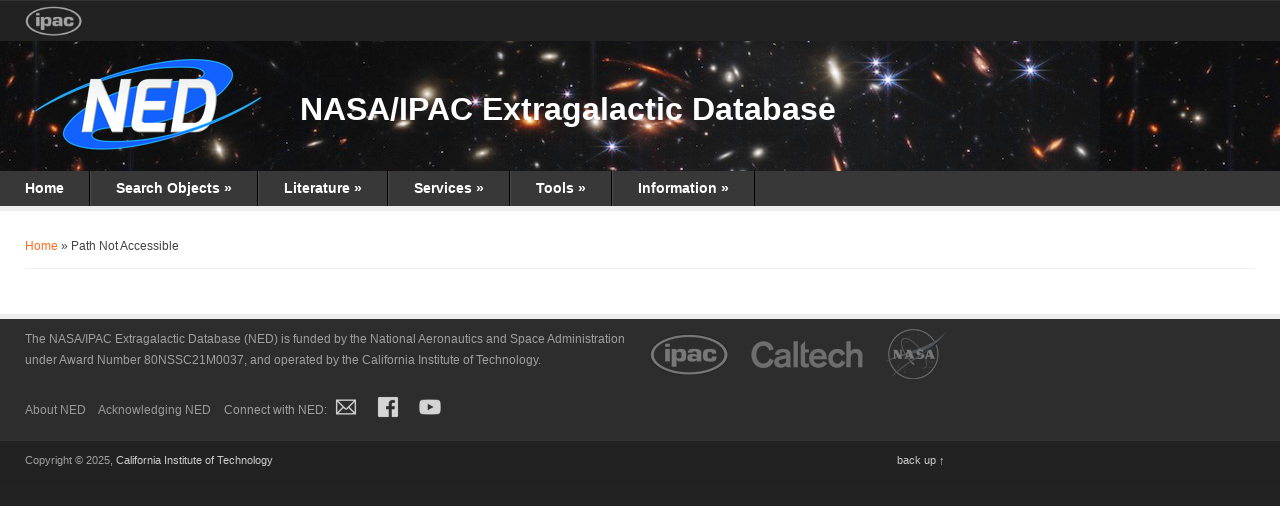

--- FILE ---
content_type: text/css
request_url: https://ned.ipac.caltech.edu/sites/default/files/css/css_WRTnpQmSUXA1nLUOQtYzzBErUpetRkr_TeSb-UlzbKU.css
body_size: 56151
content:
@font-face{font-family:"FontAwesome";src:url(/sites/all/themes/NED/fonts/fontawesome-webfont.eot);src:url(/sites/all/themes/NED/fonts/fontawesome-webfont.eot?#iefix) format('eot'),url(/sites/all/themes/NED/fonts/fontawesome-webfont.woff) format('woff'),url(/sites/all/themes/NED/fonts/fontawesome-webfont.ttf) format('truetype'),url(/sites/all/themes/NED/fonts/fontawesome-webfont.otf) format('opentype'),url(/sites/all/themes/NED/fonts/fontawesome-webfont.svg#FontAwesome) format('svg');font-weight:normal;font-style:normal;}[class^="devs-icon-"]:before,[class*=" devs-icon-"]:before{font-family:FontAwesome;font-weight:normal;font-style:normal;display:inline-block;text-decoration:inherit;}a [class^="devs-icon-"],a [class*=" devs-icon-"]{display:inline-block;text-decoration:inherit;}.devs-icon-large:before{vertical-align:middle;font-size:4/3em;}.btn [class^="devs-icon-"],.btn [class*=" devs-icon-"],.nav-tabs [class^="devs-icon-"],.nav-tabs [class*=" devs-icon-"]{line-height:.9em;}li [class^="devs-icon-"],li [class*=" devs-icon-"]{display:inline-block;width:1.25em;text-align:center;}li .devs-icon-large:before,li .devs-icon-large:before{width:1.875em;}ul.icons{list-style-type:none;margin-left:2em;text-indent:-0.8em;}ul.icons li [class^="devs-icon-"],ul.icons li [class*=" devs-icon-"]{width:.8em;}ul.icons li .devs-icon-large:before,ul.icons li .devs-icon-large:before{vertical-align:initial;}.devs-icon-glass:before{content:"\f000";}.devs-icon-music:before{content:"\f001";}.devs-icon-search:before{content:"\f002";}.devs-icon-envelope:before{content:"\f003";}.devs-icon-heart:before{content:"\f004";}.devs-icon-star:before{content:"\f005";}.devs-icon-star-empty:before{content:"\f006";}.devs-icon-user:before{content:"\f007";}.devs-icon-film:before{content:"\f008";}.devs-icon-th-large:before{content:"\f009";}.devs-icon-th:before{content:"\f00a";}.devs-icon-th-list:before{content:"\f00b";}.devs-icon-ok:before{content:"\f00c";}.devs-icon-remove:before{content:"\f00d";}.devs-icon-zoom-in:before{content:"\f00e";}.devs-icon-zoom-out:before{content:"\f010";}.devs-icon-off:before{content:"\f011";}.devs-icon-signal:before{content:"\f012";}.devs-icon-cog:before{content:"\f013";}.devs-icon-trash:before{content:"\f014";}.devs-icon-home:before{content:"\f015";}.devs-icon-file:before{content:"\f016";}.devs-icon-time:before{content:"\f017";}.devs-icon-road:before{content:"\f018";}.devs-icon-download-alt:before{content:"\f019";}.devs-icon-download:before{content:"\f01a";}.devs-icon-upload:before{content:"\f01b";}.devs-icon-inbox:before{content:"\f01c";}.devs-icon-play-circle:before{content:"\f01d";}.devs-icon-repeat:before{content:"\f01e";}.devs-icon-refresh:before{content:"\f021";}.devs-icon-list-alt:before{content:"\f022";}.devs-icon-lock:before{content:"\f023";}.devs-icon-flag:before{content:"\f024";}.devs-icon-headphones:before{content:"\f025";}.devs-icon-volume-off:before{content:"\f026";}.devs-icon-volume-down:before{content:"\f027";}.devs-icon-volume-up:before{content:"\f028";}.devs-icon-qrcode:before{content:"\f029";}.devs-icon-barcode:before{content:"\f02a";}.devs-icon-tag:before{content:"\f02b";}.devs-icon-tags:before{content:"\f02c";}.devs-icon-book:before{content:"\f02d";}.devs-icon-bookmark:before{content:"\f02e";}.devs-icon-print:before{content:"\f02f";}.devs-icon-camera:before{content:"\f030";}.devs-icon-font:before{content:"\f031";}.devs-icon-bold:before{content:"\f032";}.devs-icon-italic:before{content:"\f033";}.devs-icon-text-height:before{content:"\f034";}.devs-icon-text-width:before{content:"\f035";}.devs-icon-align-left:before{content:"\f036";}.devs-icon-align-center:before{content:"\f037";}.devs-icon-align-right:before{content:"\f038";}.devs-icon-align-justify:before{content:"\f039";}.devs-icon-list:before{content:"\f03a";}.devs-icon-indent-left:before{content:"\f03b";}.devs-icon-indent-right:before{content:"\f03c";}.devs-icon-facetime-video:before{content:"\f03d";}.devs-icon-picture:before{content:"\f03e";}.devs-icon-pencil:before{content:"\f040";}.devs-icon-map-marker:before{content:"\f041";}.devs-icon-adjust:before{content:"\f042";}.devs-icon-tint:before{content:"\f043";}.devs-icon-edit:before{content:"\f044";}.devs-icon-share:before{content:"\f045";}.devs-icon-check:before{content:"\f046";}.devs-icon-move:before{content:"\f047";}.devs-icon-step-backward:before{content:"\f048";}.devs-icon-fast-backward:before{content:"\f049";}.devs-icon-backward:before{content:"\f04a";}.devs-icon-play:before{content:"\f04b";}.devs-icon-pause:before{content:"\f04c";}.devs-icon-stop:before{content:"\f04d";}.devs-icon-forward:before{content:"\f04e";}.devs-icon-fast-forward:before{content:"\f050";}.devs-icon-step-forward:before{content:"\f051";}.devs-icon-eject:before{content:"\f052";}.devs-icon-chevron-left:before{content:"\f053";}.devs-icon-chevron-right:before{content:"\f054";}.devs-icon-plus-sign:before{content:"\f055";}.devs-icon-minus-sign:before{content:"\f056";}.devs-icon-remove-sign:before{content:"\f057";}.devs-icon-ok-sign:before{content:"\f058";}.devs-icon-question-sign:before{content:"\f059";}.devs-icon-info-sign:before{content:"\f05a";}.devs-icon-screenshot:before{content:"\f05b";}.devs-icon-remove-circle:before{content:"\f05c";}.devs-icon-ok-circle:before{content:"\f05d";}.devs-icon-ban-circle:before{content:"\f05e";}.devs-icon-arrow-left:before{content:"\f060";}.devs-icon-arrow-right:before{content:"\f061";}.devs-icon-arrow-up:before{content:"\f062";}.devs-icon-arrow-down:before{content:"\f063";}.devs-icon-share-alt:before{content:"\f064";}.devs-icon-resize-full:before{content:"\f065";}.devs-icon-resize-small:before{content:"\f066";}.devs-icon-plus:before{content:"\f067";}.devs-icon-minus:before{content:"\f068";}.devs-icon-asterisk:before{content:"\f069";}.devs-icon-exclamation-sign:before{content:"\f06a";}.devs-icon-gift:before{content:"\f06b";}.devs-icon-leaf:before{content:"\f06c";}.devs-icon-fire:before{content:"\f06d";}.devs-icon-eye-open:before{content:"\f06e";}.devs-icon-eye-close:before{content:"\f070";}.devs-icon-warning-sign:before{content:"\f071";}.devs-icon-plane:before{content:"\f072";}.devs-icon-calendar:before{content:"\f073";}.devs-icon-random:before{content:"\f074";}.devs-icon-comment:before{content:"\f075";}.devs-icon-magnet:before{content:"\f076";}.devs-icon-chevron-up:before{content:"\f077";}.devs-icon-chevron-down:before{content:"\f078";}.devs-icon-retweet:before{content:"\f079";}.devs-icon-shopping-cart:before{content:"\f07a";}.devs-icon-folder-close:before{content:"\f07b";}.devs-icon-folder-open:before{content:"\f07c";}.devs-icon-resize-vertical:before{content:"\f07d";}.devs-icon-resize-horizontal:before{content:"\f07e";}.devs-icon-bar-chart:before{content:"\f080";}.devs-icon-twitter-sign:before{content:"\f081";}.devs-icon-facebook-sign:before{content:"\f082";}.devs-icon-camera-retro:before{content:"\f083";}.devs-icon-key:before{content:"\f084";}.devs-icon-cogs:before{content:"\f085";}.devs-icon-comments:before{content:"\f086";}.devs-icon-thumbs-up:before{content:"\f087";}.devs-icon-thumbs-down:before{content:"\f088";}.devs-icon-star-half:before{content:"\f089";}.devs-icon-heart-empty:before{content:"\f08a";}.devs-icon-signout:before{content:"\f08b";}.devs-icon-linkedin-sign:before{content:"\f08c";}.devs-icon-pushpin:before{content:"\f08d";}.devs-icon-external-link:before{content:"\f08e";}.devs-icon-signin:before{content:"\f090";}.devs-icon-trophy:before{content:"\f091";}.devs-icon-github-sign:before{content:"\f092";}.devs-icon-upload-alt:before{content:"\f093";}.devs-icon-lemon:before{content:"\f094";}.devs-icon-phone:before{content:"\f095";}.devs-icon-check-empty:before{content:"\f096";}.devs-icon-bookmark-empty:before{content:"\f097";}.devs-icon-phone-sign:before{content:"\f098";}.devs-icon-twitter:before{content:"\f099";}.devs-icon-facebook:before{content:"\f09a";}.devs-icon-github:before{content:"\f09b";}.devs-icon-unlock:before{content:"\f09c";}.devs-icon-credit-card:before{content:"\f09d";}.devs-icon-rss:before{content:"\f09e";}.devs-icon-hdd:before{content:"\f0a0";}.devs-icon-bullhorn:before{content:"\f0a1";}.devs-icon-bell:before{content:"\f0a2";}.devs-icon-certificate:before{content:"\f0a3";}.devs-icon-hand-right:before{content:"\f0a4";}.devs-icon-hand-left:before{content:"\f0a5";}.devs-icon-hand-up:before{content:"\f0a6";}.devs-icon-hand-down:before{content:"\f0a7";}.devs-icon-circle-arrow-left:before{content:"\f0a8";}.devs-icon-circle-arrow-right:before{content:"\f0a9";}.devs-icon-circle-arrow-up:before{content:"\f0aa";}.devs-icon-circle-arrow-down:before{content:"\f0ab";}.devs-icon-globe:before{content:"\f0ac";}.devs-icon-wrench:before{content:"\f0ad";}.devs-icon-tasks:before{content:"\f0ae";}.devs-icon-filter:before{content:"\f0b0";}.devs-icon-briefcase:before{content:"\f0b1";}.devs-icon-fullscreen:before{content:"\f0b2";}.devs-icon-group:before{content:"\f0c0";}.devs-icon-link:before{content:"\f0c1";}.devs-icon-cloud:before{content:"\f0c2";}.devs-icon-beaker:before{content:"\f0c3";}.devs-icon-cut:before{content:"\f0c4";}.devs-icon-copy:before{content:"\f0c5";}.devs-icon-paper-clip:before{content:"\f0c6";}.devs-icon-save:before{content:"\f0c7";}.devs-icon-sign-blank:before{content:"\f0c8";}.devs-icon-reorder:before{content:"\f0c9";}.devs-icon-list-ul:before{content:"\f0ca";}.devs-icon-list-ol:before{content:"\f0cb";}.devs-icon-strikethrough:before{content:"\f0cc";}.devs-icon-underline:before{content:"\f0cd";}.devs-icon-table:before{content:"\f0ce";}.devs-icon-magic:before{content:"\f0d0";}.devs-icon-truck:before{content:"\f0d1";}.devs-icon-pinterest:before{content:"\f0d2";}.devs-icon-pinterest-sign:before{content:"\f0d3";}.devs-icon-google-plus-sign:before{content:"\f0d4";}.devs-icon-google-plus:before{content:"\f0d5";}.devs-icon-money:before{content:"\f0d6";}.devs-icon-caret-down:before{content:"\f0d7";}.devs-icon-caret-up:before{content:"\f0d8";}.devs-icon-caret-left:before{content:"\f0d9";}.devs-icon-caret-right:before{content:"\f0da";}.devs-icon-columns:before{content:"\f0db";}.devs-icon-sort:before{content:"\f0dc";}.devs-icon-sort-down:before{content:"\f0dd";}.devs-icon-sort-up:before{content:"\f0de";}.devs-icon-envelope-alt:before{content:"\f0e0";}.devs-icon-linkedin:before{content:"\f0e1";}.devs-icon-undo:before{content:"\f0e2";}.devs-icon-legal:before{content:"\f0e3";}.devs-icon-dashboard:before{content:"\f0e4";}.devs-icon-comment-alt:before{content:"\f0e5";}.devs-icon-comments-alt:before{content:"\f0e6";}.devs-icon-bolt:before{content:"\f0e7";}.devs-icon-sitemap:before{content:"\f0e8";}.devs-icon-umbrella:before{content:"\f0e9";}.devs-icon-paste:before{content:"\f0ea";}.devs-icon-user-md:before{content:"\f200";}
html,body,div,span,applet,object,iframe,h1,h2,h3,h4,h5,h6,p,blockquote,pre,a,abbr,acronym,address,big,cite,code,del,dfn,em,font,ins,kbd,q,s,samp,small,strike,strong,sub,sup,tt,var,dl,dt,dd,ol,ul,li,fieldset,form,label,legend,table,caption,tbody,tfoot,thead,tr,th,td{border:0;font-family:inherit;font-size:100%;font-style:inherit;font-weight:inherit;margin:0;outline:0;padding:0;vertical-align:baseline;}html.js{background-color:#222;margin:0px auto;}:focus{outline:0;}body{background:#fff;line-height:1;}ol,ul{list-style:none;}table{border-collapse:separate;border-spacing:0;}caption,th,td{font-weight:normal;text-align:left;}blockquote,q{quotes:none;border:1px solid #bbbbbb;background:#d8d8d8 url(/sites/all/themes/NED/images/quote.png) no-repeat;padding:10px 5px 5px 47px;text-shadow:1px 1px #fff;margin:5px 0;border-radius:7px;}blockquote:before,blockquote:after,q:before,q:after{content:'';content:none;}code{background:#d8d8d8;text-shadow:1px 1px #fff;border:1px solid #bbbbbb;display:block;padding:7px;margin:5px 0;border-radius:7px;}a img{border:0;}header,hgroup,footer,section,article,aside{display:block;}body{background:#222;font:12px/1.8 'Helvetica Neue',Helvetica,Arial,sans-serif;color:#444;-webkit-font-smoothing:antialiased;-moz-osx-font-smoothing:auto;}body a{color:#053DBD;}body a:hover{text-decoration:none;color:#000}pre{margin:20px 0;background:#eee;border:1px solid #ddd;padding:10px;white-space:pre-wrap;white-space:-moz-pre-wrap;white-space:-pre-wrap;white-space:-o-pre-wrap;word-wrap:break-word;}.remove-margin{margin-right:0 !important}.clearfix:after{content:".";display:block;clear:both;visibility:hidden;line-height:0;height:0;}.clear{clear:both}#wrap{margin-top:25px;background:#fff;-webkit-box-shadow:0 0 6px rgba(0,0,0,0.15);-moz-box-shadow:0 0 6px rgba(0,0,0,0.15);box-shadow:0 0 6px rgba(0,0,0,0.15);margin-bottom:25px;}.outerbox{width:1380px;margin:0 auto;-moz-box-sizing:border-box;-webkit-box-sizing:border-box;box-sizing:border-box;}#main-content{background:#fff;padding:25px;}img{max-width:100%;}h1,h2,h3,h4,h5,h6{font-weight:bold;}h1,h2,h3,h4,h5,h6{color:#444}h1 a,h2 a,h3 a,h4 a,h5 a,h6 a{color:#444}h1 a:hover,h2 a:hover,h3 a:hover,h4 a:hover,h5 a:hover,h6 a:hover{color:#ff6e1e}h2,h3,h4,h5,h6{margin:30px 0 20px;font-weight:600;}h1{font-size:24px;margin:0 0 20px;}h2{font-size:18px}h3{font-size:16px}h4{font-size:14px}h5{font-size:12px}h6{font-size:11px}p{margin:0 0 20px}p img{margin:0}em{font-style:italic}strong{font-weight:bold}small{font-size:80%}hr{border:solid rgba(0,0,0,0.2);border-width:1px 0 0;clear:both;margin:10px 0 30px;height:0;}a{outline:0}p a,p a:visited{line-height:inherit}a:link{text-decoration:none}a:focus{outline:0}a.disable{pointer-events:none}li.no_href{opacity:0.3 !important;}ul,ol{margin:0 0 1.5em 2em;}ul{list-style:disc;}ol{list-style:decimal;}ul ul,ol ol,ul ol,ol ul{margin-bottom:0;margin-left:1em;}dt{font-weight:bold;}dd{margin:0 1.5em 1.5em;}dfn,cite,i{font-style:italic;}address{margin:0 0 1.5em;}abbr,acronym{border-bottom:1px dotted #666;cursor:help;}mark,ins{background:#fff9c0;text-decoration:none;}sup,sub{font-size:75%;height:0;line-height:0;position:relative;vertical-align:baseline;}sup{bottom:1ex;}sub{top:.5ex;}small{font-size:75%;}big{font-size:125%;}figure{margin:0;}table{margin:0 0 1.5em;width:100%;border:1px solid #ddd;border-right:none;background:#fff;}th{font-weight:bold;padding:10px 10px;background:#555;color:#fff;}tr{padding:5px 5px;}td{padding:5px 10px;border-top:1px solid #ddd;border-right:1px solid #ddd;}.grid-container{position:relative;margin-right:-25px;}.grid-1,.grid-2,.grid-3,.grid-4,.grid-5,.grid-6{display:block;float:left;margin-right:20px;margin-bottom:20px;-moz-box-sizing:border-box;-webkit-box-sizing:border-box;box-sizing:border-box;}.grid-1{width:920px;}.grid-2{width:450px;}.grid-3{width:290px;margin-right:25px;margin-bottom:25px;}.grid-4{width:215px;}.grid-5{width:168px;}.grid-6{width:140px;margin-right:16px;margin-bottom:16px;}.no-right-margin{margin-right:0;}.no-btm-margin{margin-bottom:0;}.float-left{float:left;}.float-right{float:right;}#header{position:relative;padding:15px 25px;}#header-image{display:block;border-top:5px solid #eee;}#logo{float:left}#logo a{font-weight:700;padding:0px;margin:0px;text-decoration:none;display:inline-block;}#logo h1 a,#logo h2 a{color:#000;}#logo h1 a:hover,#logo h2 a:hover{color:#ff6e1e;}#logo-img img{vertical-align:middle;float:left;padding:0 10px 0px 10px;}#logo h1,#logo h2{font-size:32px;margin:0 !important;line-height:1em !important;}#logo h3.site-slogan{font-style:italic;font-family:Georgia,"Times New Roman",Times,serif;margin:0;font-size:12px;font-weight:normal;}#header #search-block{float:right;width:220px;}#search-block #search-block-form{float:right;padding:15px;clear:both;}#page-top{height:40px;color:#9f9f9f;padding:0px 25px;font-size:11px;background-color:#222;border-top:1px solid #333;margin:0;}#page-top p{margin:0px;}#page-top a{color:#ccc}#page-top a:hover{color:#fff}#page-top a img{padding-top:5px;height:30px;width:auto;}#page-top a img.ipaclogo{vertical-align:middle;overflow:hidden;*zoom:1;opacity:0.6;-moz-opacity:0.6;-khtml-opacity:0.6;float:left;}#page-top a img.ipaclogo{-moz-opacity:0.6;-khtml-opacity:0.6;opacity:0.6;-webkit-transition:all 0.2s ease-in-out;-moz-transition:all 0.2s ease-in-out;-o-transition:all 0.2s ease-in-out;transition:all 0.2s ease-in-out;}#page-top a:hover img.ipaclogo{-moz-opacity:1.0;-khtml-opacity:1.0;opacity:1.0}#page-bar-left{;}#page-bar-right{text-align:right;vertical-align:middle;}#to-btm{margin:auto;line-height:35px;vertical-align:middle;transition:all 0.2s ease-in-out;}#navigation{background:#383838;height:45px;border-bottom:5px solid #eee;position:relative;}.sf-menu,.sf-menu *{margin:0;padding:0;list-style:none;}.sf-menu{line-height:1.0}.sf-menu ul{position:absolute;top:-999em;width:180px;}.sf-menu ul li{width:100%}.sf-menu li:hover{visibility:inherit}.sf-menu li{float:left;position:relative;}.sf-menu a{display:block;position:relative;}.sf-menu li:hover ul,.sf-menu li.sfHover ul{left:0px;top:50px;z-index:99;}ul.sf-menu li:hover li ul,ul.sf-menu li.sfHover li ul{top:-999em}ul.sf-menu li li:hover ul,ul.sf-menu li li.sfHover ul{left:180px;top:1px;}#navigation .sf-menu > li:hover > ul,.sf-menu li.sfHover > ul{top:45px;padding-top:1px}#navigation ul.sf-menu li li:hover ul,ul.sf-menu li li.sfHover ul,ul.sf-menu li li:hover ul,ul.sf-menu li li.sfHover ul{left:190px;top:-1px}#navigation .sf-menu{float:left;border-right:1px solid rgba(255,255,255,0.1);}#navigation .sf-menu a{font-size:12px;height:45px;line-height:45px;color:#fff;padding:0 25px;text-decoration:none;font-weight:700;-webkit-transition:all 0.2s ease-in-out;-moz-transition:all 0.2s ease-in-out;-o-transition:all 0.2s ease-in-out;transition:all 0.2s ease-in-out}#navigation .sf-menu li{float:left;position:relative;}#navigation .sf-menu > li{border-left:1px solid rgba(255,255,255,0.1);border-right:1px solid rgba(0,0,0,1);}#navigation .sf-menu > li:first-child{border-left:none;}#navigation .sf-menu li:first-child > a,.sf-menu li:first-child > a:hover{border-left:none;}#navigation .sf-menu > li > a:hover,#navigation .sf-menu > li.sfHover > a{color:#fff;background:#2e2e2e;}#main-menu > .sf-menu > li > a.active,#main-menu > .sf-menu > li > a.active:hover,#main-menu > .sf-menu > li > a.active-trail,#main-menu > .sf-menu > li > a.active-trail:hover{color:#fff;background:#6e6e6e !important;}#breadcrumbs a{color:#ff6e1e}#navigation .sf-menu ul{position:absolute;top:-999em;background:#383838;width:190px;-webkit-box-shadow:0px 0px 5px rgba(0,0,0,0.1);box-shadow:0px 0px 5px rgba(0,0,0,0.1);z-index:9999;}#navigation .sf-menu ul li:first-child{border-top:0}#navigation .sf-menu ul li:last-child{border-bottom:0}#navigation .sf-menu a{display:block;position:relative;}#navigation ul ul{padding-top:0;z-index:1 !important;}#navigation .sf-menu ul li > a.active,#navigation .sf-menu ul li > a.active-trail{color:#fff;background-color:#2e2e2e;}#navigation li.sfHover{color:#000}#navigation .sf-menu ul a{display:block;padding:1.4em 1.4em;}#navigation .sf-menu ul li{border-top:1px solid rgba(255,255,255,0.1);border-bottom:1px solid rgba(0,0,0,1);}#navigation .sf-menu ul a{color:#888;padding:17px 15px;height:auto;margin:0px;border:0px;line-height:1em;font-size:11px;font-weight:normal;text-shadow:none;}#navigation .sf-menu ul li > a:hover{color:#fff;background-color:#2e2e2e;background-image:none;}#navigation ul ul li{border-left:none;border-right:none;}#navigation .sf-menu ul ul{border-top:1px solid #444;}#navigation .sf-sub-indicator + .sf-sub-indicator{display:none;}#navigation ul.menu{border:none;list-style:none;}#navigation ul.menu li{margin:0;}#navigation ul li.expanded{list-style:none;}#navigation ul li.collapsed{list-style:none;}#navigation ul li.leaf{list-style:none;}#navigation li.expanded,li.collapsed,li.leaf{margin:0;padding:0;}#social{position:absolute;right:25px;top:50%;margin-top:-10px;list-style:none;margin-bottom:10px;}#social li{display:inline-block;margin-left:7px;}#social a{height:20px;display:block;float:left;-webkit-transition:all 0.2s ease-in-out;-moz-transition:all 0.2s ease-in-out;-o-transition:all 0.2s ease-in-out;transition:all 0.2s ease-in-out}#social a img{height:32px;width:32px;-moz-opacity:0.8;-khtml-opacity:0.8;opacity:0.8;-webkit-transition:all 0.2s ease-in-out;-moz-transition:all 0.2s ease-in-out;-o-transition:all 0.2s ease-in-out;transition:all 0.2s ease-in-out}#social a:hover img{display:block;-moz-opacity:1.0;-khtml-opacity:1.0;opacity:1.0}#full-slider{margin:-30px -25px 25px;border-bottom:5px solid #eee;}.flex-container a:active,.flexslider a:active,.flex-container a:focus,.flexslider a:focus{outline:none;}.slides,.flex-control-nav,.flex-direction-nav{margin:0;padding:0;list-style:none;}.flexslider{margin:0;padding:0;}.flexslider .slides > li{display:none;-webkit-backface-visibility:hidden;}.flexslider .slides img{width:100%;display:block;}.flex-pauseplay span{text-transform:capitalize;}.slides:after{content:".";display:block;clear:both;visibility:hidden;line-height:0;height:0;}html[xmlns] .slides{display:block;}* html .slides{height:1%;}.no-js .slides > li:first-child{display:block;}.flexslider-container{position:relative;}.flexslider{position:relative;zoom:1;}.flexslider ul{margin:0;}.flexslider li.slide{margin:0;position:relative;}.flex-control-nav{height:8px;position:absolute;right:20px;bottom:20px}.flex-control-nav li{margin:0 0 0 5px;display:inline-block;zoom:1;*display:inline;}.flex-control-nav li:first-child{margin:0;}.flex-control-nav li a{width:8px;height:8px;display:block;background:url(/sites/all/themes/NED/images/bullets.png) no-repeat 0 0;cursor:pointer;text-indent:-9999px;}.flex-control-nav li a:hover{background-position:-9px 0;}.flex-control-nav li a.flex-active{background-position:-9px 0;cursor:default;}.flex-direction-nav li a.flex-next,.flex-direction-nav li a.flex-prev{position:absolute;display:block;width:25px;height:25px;line-height:25px;position:absolute;bottom:20px;cursor:pointer;font-size:10px;text-align:center;background:#000;color:#fff !important;opacity:0.7;-moz-opacity:0.7;-webkit-opacity:0.7}.flex-direction-nav li a.flex-next{left:50px;}.flex-direction-nav li a.flex-prev{left:20px;}.flex-direction-nav li a:hover{opacity:1;background:#ff6e1e;color:#fff !important}.flexslider-container .flex-caption{text-shadow:none;position:absolute;left:20px;top:20px;text-align:left;margin:0;background:#000;opacity:0.8;-moz-opacity:0.8;-webkit-opacity:0.8;padding:20px;font-size:13px;color:#fff;font-weight:bold;}.flexslider-container .flex-caption h2{color:#fff;margin:0;}.flexslider-container .flex-caption p{margin:0 0;font-size:12px;color:#ccc;}.flexslider-container .flex-caption p:last-child{margin:0}.flexslider-container .flex-caption a{color:#ef4135 !important}.flexslider-container .flex-caption a:hover{text-decoration:underline}#breadcrumbs{border-bottom:1px solid #EEEEEE;font-size:11px;margin-bottom:20px;padding-bottom:5px;}#content{display:inline;margin:0;margin-top:15px;padding-bottom:25px;}body.sidebar-first #content{float:left;width:640px;margin-top:15px;padding-bottom:25px;}.node-teaser{border-bottom:1px solid #EEEEEE;margin-bottom:15px;padding-bottom:15px;}.node h2.title{font-size:21px;line-height:25px;margin:8px 0;}h1.page-title{color:#000000;font-size:24px;line-height:1.2em;margin:8px 0;text-shadow:1px 1px 1px rgba(255,255,255,0.6);}#search-block .block,#preface-wrap .block,.region-header .block,.region-footer .block,.region-content-top .block{margin:0px 0px 25px 0px;}#search-block .block > h2,#preface-wrap .block > h2,.region-header .block > h2,.region-footer .block > h2,.region-content-top .block > h2{font-size:14px;padding-bottom:10px;margin:0;}#sidebar{float:left;width:250px;padding-bottom:25px;margin-top:15px;margin-left:25px;}#sidebar .block{margin:0px 0px 25px 0px;}#sidebar .block > h2{font-size:14px;height:35px;line-height:35px;margin:10px 0;padding-bottom:5px;border-bottom:1px solid #ddd;}#footer{color:#9f9f9f;position:relative;padding:10px 25px 10px 25px;background:#2d2d2d;font-size:12px;min-height:5px;border-top:5px solid #eee;}#footer a{color:#999}#footer a:hover{color:#cecece}#footer ul{margin:0}#footer .block > h2{font-size:13px;color:#ccc;border-bottom:1px solid #444444;padding-bottom:5px;margin:0 0 10px}#footer-bottom{color:#9f9f9f;padding:10px 25px;font-size:11px;background-color:#222;border-top:1px solid #333;}#footer-bottom a{color:#ccc}#footer-bottom a:hover{color:#fff}#footer-one{margin-bottom:0px}#footer-two{margin-bottom:0px}#footer-three{margin-bottom:0px}#footer-four{margin-bottom:0px}#copyright{font-size:11px;}#back-to-top{text-align:right}fieldset{background:#ffffff;border:1px solid #cccccc;margin-top:10px;margin-bottom:32px;padding:0 0 10px;position:relative;top:12px;-khtml-border-radius:4px;-moz-border-radius:4px;-webkit-border-radius:4px;border-radius:4px;}.fieldset-wrapper{margin-top:25px;}.node-form .vertical-tabs .fieldset-wrapper{margin-top:0;}.filter-wrapper{top:0;padding:1em 0 0.2em;-khtml-border-radius-topright:0;-khtml-border-radius-topleft:0;-moz-border-radius-topright:0;-moz-border-radius-topleft:0;-webkit-border-top-left-radius:0;-webkit-border-top-right-radius:0;border-top-left-radius:0;border-top-right-radius:0;}.filter-help a{font-size:0.857em;padding:2px 20px 0;}.filter-wrapper .form-item label{margin-right:10px;}.filter-wrapper .form-item{padding:0 0 0.5em 0.5em;}.filter-guidelines{padding:0 1.5em 0 0.5em;}fieldset.collapsed{background:transparent;-khtml-border-radius:0;-moz-border-radius:0;-webkit-border-radius:0;border-radius:0;}fieldset legend{background:#dbdbdb;border:1px solid #ccc;border-bottom:none;display:block;height:2em;left:-1px;line-height:2;padding:0;position:absolute;text-indent:10px;text-shadow:0 1px 0 #fff;top:-12px;width:100%;-khtml-border-radius-topleft:4px;-moz-border-radius-topleft:4px;-webkit-border-top-left-radius:4px;border-top-left-radius:4px;-khtml-border-radius-topright:4px;-moz-border-radius-topright:4px;-webkit-border-top-right-radius:4px;border-top-right-radius:4px;}fieldset.collapsed legend{-khtml-border-radius:4px;-moz-border-radius:4px;-webkit-border-radius:4px;border-radius:4px;}fieldset .fieldset-wrapper{padding:0 10px;}fieldset .fieldset-description{margin-top:5px;margin-bottom:1em;line-height:1.4;font-style:italic;}input{margin:2px 0;padding:4px;}input,textarea{font-size:0.929em;}textarea{line-height:1.5;}textarea.form-textarea,select.form-select{padding:4px;}input.form-text,textarea.form-textarea,select.form-select{border:1px solid #ccc;}.password-suggestions ul li{margin-left:1.2em;}.form-item{margin-bottom:1em;margin-top:2px;}.form-item label{font-size:0.929em;}.form-type-radio label,.form-type-checkbox label{margin-left:4px;}.form-type-radio .description,.form-type-checkbox .description{margin-left:2px;}.form-actions{padding-top:10px;}.contact-form #edit-name{width:100%;-moz-box-sizing:border-box;-webkit-box-sizing:border-box;box-sizing:border-box;-khtml-border-radius:4px;-moz-border-radius:4px;-webkit-border-radius:4px;border-radius:4px;}.contact-form #edit-mail{width:100%;-moz-box-sizing:border-box;-webkit-box-sizing:border-box;box-sizing:border-box;-khtml-border-radius:4px;-moz-border-radius:4px;-webkit-border-radius:4px;border-radius:4px;}.contact-form #edit-subject{width:100%;-moz-box-sizing:border-box;-webkit-box-sizing:border-box;box-sizing:border-box;-khtml-border-radius:4px;-moz-border-radius:4px;-webkit-border-radius:4px;border-radius:4px;}.contact-form #edit-message{width:100%;-moz-box-sizing:border-box;-webkit-box-sizing:border-box;box-sizing:border-box;-khtml-border-top-left-radius:4px;-khtml-border-top-right-radius:4px;-moz-border-radius-topleft:4px;-moz-border-radius-topright:4px;-webkit-border-top-left-radius:4px;-webkit-border-top-right-radius:4px;border-top-left-radius:4px;border-top-right-radius:4px;}.contact-form .resizable-textarea .grippie{width:100%;-moz-box-sizing:border-box;-webkit-box-sizing:border-box;box-sizing:border-box;-khtml-border-bottom-left-radius:4px;-khtml-border-bottom-right-radius:4px;-moz-border-radius-bottomleft:4px;-moz-border-radius-bottomright:4px;-webkit-border-bottom-left-radius:4px;-webkit-border-bottom-right-radius:4px;border-bottom-left-radius:4px;border-bottom-right-radius:4px;}.comment-form label{float:left;font-size:0.929em;}.comment-form input,.comment-form .form-select{margin:0;-khtml-border-radius:4px;-moz-border-radius:4px;-webkit-border-radius:4px;border-radius:4px;}.comment-form .form-type-textarea label{float:none;}.comment-form .form-item,.comment-form .form-radios,.comment-form .form-type-checkbox,.comment-form .form-select{margin-bottom:10px;overflow:hidden;}.comment-form .form-type-checkbox,.comment-form .form-radios{margin-left:120px;}.comment-form .form-type-checkbox label,.comment-form .form-radios label{float:none;margin-top:0;}.comment-form input.form-file{width:auto;}.comment-form .form-text{display:block;margin:0;width:100%;-moz-box-sizing:border-box;-webkit-box-sizing:border-box;box-sizing:border-box;}.comment-form .form-item .description{font-size:0.786em;line-height:1.2;margin-left:120px;}#content h2.comment-form{margin-bottom:0.5em;}.comment-form .form-textarea{-khtml-border-radius-topleft:4px;-khtml-border-radius-topright:4px;-moz-border-radius-topleft:4px;-moz-border-radius-topright:4px;-webkit-border-top-left-radius:4px;-webkit-border-top-right-radius:4px;border-top-left-radius:4px;border-top-right-radius:4px;}.comment-form fieldset.filter-wrapper .fieldset-wrapper,.comment-form .text-format-wrapper .form-item{margin-top:0;margin-bottom:0;}.filter-wrapper label{width:auto;float:none;}.filter-wrapper .form-select{min-width:120px;}.comment-form fieldset.filter-wrapper .tips{font-size:0.786em;}#comment-body-add-more-wrapper .form-type-textarea label{margin-bottom:0.4em;}#edit-actions input{margin-right:0.6em;}div.password-suggestions{border:0;}.ui-widget-overlay{background:#222222;opacity:0.7;}div.vertical-tabs .vertical-tabs-panes fieldset.vertical-tabs-pane{padding:1em;}#forum .name{font-size:1.083em;}#forum .description{font-size:1em;}button,input[type="submit"],input[type="reset"],input[type="button"]{background-image:-ms-linear-gradient(top,#FFFFFF 0%,#E3E3E3 100%);background-image:-moz-linear-gradient(top,#FFFFFF 0%,#E3E3E3 100%);background-image:-o-linear-gradient(top,#FFFFFF 0%,#E3E3E3 100%);background-image:-webkit-gradient(linear,left top,left bottom,color-stop(0,#FFFFFF),color-stop(1,#E3E3E3));background-image:-webkit-linear-gradient(top,#FFFFFF 0%,#E3E3E3 100%);background-image:linear-gradient(to bottom,#FFFFFF 0%,#E3E3E3 100%);filter:progid:DXImageTransform.Microsoft.gradient(startColorstr='#FFFFFF',endColorstr='#E3E3E3');border:1px solid #dbdbdb;-moz-border-radius:6px;-webkit-border-radius:6px;-o-border-radius:6px;-ms-border-radius:6px;-khtml-border-radius:6px;border-radius:6px;-moz-box-shadow:inset 0 1px 0 0 white;-webkit-box-shadow:inset 0 1px 0 0 white;-o-box-shadow:inset 0 1px 0 0 white;box-shadow:inset 0 1px 0 0 white;color:#333333;text-shadow:0 1px 0 white;position:relative;font-weight:bold;padding:4px .8em 5px .8em;font-size:13px;}button:hover,input[type="submit"]:hover,input[type="reset"]:hover,input[type="button"]:hover{background-image:-ms-linear-gradient(top,#DBDBDB 0%,#F2F2F2 100%);background-image:-moz-linear-gradient(top,#DBDBDB 0%,#F2F2F2 100%);background-image:-o-linear-gradient(top,#DBDBDB 0%,#F2F2F2 100%);background-image:-webkit-gradient(linear,left top,left bottom,color-stop(0,#DBDBDB),color-stop(1,#F2F2F2));background-image:-webkit-linear-gradient(top,#DBDBDB 0%,#F2F2F2 100%);background-image:linear-gradient(to bottom,#DBDBDB 0%,#F2F2F2 100%);filter:progid:DXImageTransform.Microsoft.gradient(startColorstr='#DBDBDB',endColorstr='#F2F2F2');-moz-border-radius:6px;-webkit-border-radius:6px;-o-border-radius:6px;-ms-border-radius:6px;-khtml-border-radius:6px;border-radius:6px;-moz-box-shadow:inset 0 1px 0 0 white;-webkit-box-shadow:inset 0 1px 0 0 white;-o-box-shadow:inset 0 1px 0 0 white;box-shadow:inset 0 1px 0 0 white;cursor:pointer;}button.full-width,input[type="submit"].full-width,input[type="reset"].full-width,input[type="button"].full-width{width:100%;padding-left:0 !important;padding-right:0 !important;text-align:center;}#block-search-form{padding-bottom:7px;}#block-search-form .content{margin-top:0;}#search-form input#edit-keys,#block-search-form .form-item-search-block-form input{float:left;font-size:1em;height:1.143em;margin-right:5px;width:9em;}#search-block-form input.form-submit,#search-form input.form-submit{margin-left:0;margin-right:0;height:25px;width:34px;padding:0;cursor:pointer;text-indent:-9999px;border-color:#e4e4e4 #d2d2d2 #b4b4b4;background:url(/sites/all/themes/NED/images/search-button.png) no-repeat center top;overflow:hidden;}#search-block-form input.form-submit:hover,#search-block-form input.form-submit:focus,#search-form input.form-submit:hover,#search-form input.form-submit:focus{background-position:center bottom;}#search-form .form-item-keys label{display:block;}ol.search-results{padding-left:0;}.search-results li{border-bottom:1px solid #d3d7d9;padding-bottom:0.4285em;margin-bottom:0.5em;}.search-results li:last-child{border-bottom:none;padding-bottom:none;margin-bottom:1em;}.search-results .search-snippet-info{padding-left:0;}.node-submitted{font-size:11px;color:#666;margin:0 0 10px;}.node-submitted a{color:#666;}.node-submitted a:hover{color:#000;}.node-submitted li{background:#f5f5f5;padding:2px 5px;float:left;margin-right:5px;list-style:none;}.node-submitted li span{margin-right:5px;}.links li a{background-color:#E7E5E3;color:#100100;padding:4px 5px;border-radius:4px;text-shadow:1px 1px #fff;font-weight:normal;}.links li a:hover{background-color:#D7D5D3;color:#100101;}#content table.cke_editor{background:transparent;border:0;}#content table.cke_editor td{background:transparent;padding:0;border:0;}.poll .vote-form .choices .title{font-size:14px;font-weight:normal;line-height:2;}.poll .vote-form .choices{margin:0;}.form-item label{font-size:13px;font-weight:bold;}.item-list ul{margin:0;padding:0 0 0 1.5385em;}.item-list ul li{margin:0;padding:0;}ul.menu li{margin:0;padding:0;}ul.inline{clear:both;}ul.inline li{margin:0;padding:0;}.tabs-wrapper{border-bottom:1px solid #b7b7b7;margin:0 0 5px 0;}ul.primary{border:none;margin:0;padding:0;}ul.primary li a{background:none;border:none;display:block;float:left;line-height:1.5385em;margin:0;padding:0 1em;border-radius:4px 4px 0 0;margin-right:5px;}ul.primary li a:hover,ul.primary li a.active{background:#666;border:none;color:#fff;}ul.primary li a:hover{background:#888;text-decoration:none;}ul.secondary{background:#666;border-bottom:none;clear:both;margin:0;padding:0;}ul.secondary li{border-right:none;}ul.secondary li a,ul.secondary li a:link{border:none;color:#ccc;display:block;float:left;line-height:1.5385em;padding:0 1em;}ul.secondary li a:hover,ul.secondary li a.active{background:#888;color:#fff;text-decoration:none;}ul.secondary a.active{border-bottom:none;}ul.inline,ul.links.inline{margin-left:0;}.field-name-field-tags{margin:0 0 10px 0;}.field-name-field-tags a{padding:4px 7px;background:#F5F5F5;color:#666;margin-right:5px;margin-bottom:5px;font-size:11px;font-weight:bold;-webkit-transition:all 0.1s ease-in-out;-moz-transition:all 0.1s ease-in-out;-o-transition:all 0.1s ease-in-out;}.field-name-field-tags a:hover{background:#ff6e1e;color:#fff;}.field-name-field-tags .field-item{margin:0 1em 0 0;}.field-name-field-tags div{display:inline;}#main .field-label{color:#000;}#main .field-items .field-item{}.profile{margin:1.5385em 0;}.profile dd{margin-bottom:1.5385em;}.profile h3{border:none;}.profile dt{margin-bottom:0;}.password-parent{width:36em;}.comment h2.title{margin-bottom:1em;}.comment div.user-picture img{margin-left:0;}.comment{margin-bottom:20px;display:table;vertical-align:top;}.comment .attribution{display:table-cell;padding:0 35px 0 0;vertical-align:top;overflow:hidden;}.comment .attribution img{margin:0;border:1px solid #d3d7d9;}.comment .attribution .username{white-space:nowrap;}.comment .comment-submitted p{margin:4px 0;font-size:1.071em;line-height:1.2;}.comment .comment-submitted .comment-time{font-size:0.786em;}.comment .comment-submitted .comment-permalink{font-size:0.786em;text-transform:lowercase;}.comment .content{font-size:0.929em;line-height:1.6;}.comment .comment-arrow{background:url(/sites/all/themes/NED/images/comment-arrow.gif) no-repeat 0 center transparent;border-left:1px solid;border-right:1px solid;height:40px;margin-left:-36px;margin-top:15px;position:absolute;width:20px;}.comment .comment-text{padding:0 25px 10px 35px;display:table-cell;vertical-align:top;position:relative;width:100%;border-left:1px solid #d3d7d9;}.comment .indented{margin-left:40px;}.comment-unpublished{margin-right:5px;padding:5px 2px 5px 5px;}.comment .comment-text .comment-arrow{border-left:1px solid #ffffff;border-right:1px solid #ffffff;}.item-list .pager{}.item-list .pager li{background:#cfcfcf;border-radius:3px;margin-right:4px;text-shadow:1px 1px #fff;}.field-name-taxonomy-forums div{display:inline;margin-top:4px;}.field-name-taxonomy-forums .field-items{}#forum .title{font-size:16px;}#forum .submitted{font-size:12px;font-family:Lucida Grande,Verdana,Arial,sans-serif;background:transparent;padding:0;}#forum .container{background:#a1a1a1;color:#fff;}#forum .container a{color:#000;font-weight:bold;}#forum div.indent{margin-left:2px;}.forum-starter-picture{float:left;padding:4px;border:1px solid #d9d9d9;margin:5px 7px 5px 0;}#forum th{background:#434343;text-shadow:none;color:#fff;}#forum th a{color:#fff;}#forum td.forum .icon,#forum .icon div{background:url(/sites/all/themes/NED/images/no-new-posts.png) no-repeat;width:35px;height:35px;}#forum .name a{font-size:16px;}.one-half{width:48%;}.one-third{width:30.66%;}.two-third{width:65.33%;}.one-fourth{width:22%;}.three-fourth{width:74%;}.one-fifth{width:16.8%;}.one-sixth{width:13.33%;}.one-half,.one-third,.two-third,.one-fourth,.three-fourth,.one-fifth,.one-sixth{position:relative;margin-right:4%;float:left;}.column-last{margin-right:0px;}.column-first{margin-left:0px;}@media only screen and (max-width:969px){}@media only screen and (min-width:768px) and (max-width:969px){#wrap.outerbox{width:780px;}#wrap .grid-1{width:680px;}#wrap .grid-2{width:330px;}#wrap .grid-3{width:214px;margin-right:19px;margin-bottom:19px;}#wrap .grid-4{width:155px;}#wrap .grid-5{width:120px;}#wrap .grid-6{width:100px;margin-right:16px;margin-bottom:16px;}#wrap #content{width:450px}#wrap #sidebar{width:205px}}@media only screen and (max-width:767px){#wrap.outerbox{width:280px;}#wrap .grid-1,#wrap .grid-2,#wrap .grid-3,#wrap .grid-4,#wrap .grid-5,#wrap .grid-6{width:230px;}#wrap #content{width:100%;}#wrap #sidebar{width:100%;}.one-half,.one-third,.one-fourth,.one-fifth,.one-sixth,.one-two-third,.one-three-fourths{width:100%;margin:0 0 25px;}}@media only screen and (min-width:480px) and (max-width:767px){#wrap.outerbox{width:440px;}#wrap .grid-1,#wrap .grid-2,#wrap .grid-3,#wrap .grid-4,#wrap .grid-5,#wrap .grid-6{width:390px;}}.rootStyle img{max-width:unset;}img{max-width:100%;}#navigation .selector{display:none;}@media only screen and (max-width:969px){.flexslider-container .flex-caption{display:none}#navigation .selector option{background:#f5f5f5;-webkit-appearance:none;padding:10px;border-bottom:1px solid #ddd}#navigation .selector,#navigation .selector span{cursor:pointer !important;-webkit-font-smoothing:antialiased;-moz-osx-font-smoothing:auto;}#navigation .selector,#navigation .selector *{margin:0;padding:0}#navigation .selector select{top:0px;left:0px;height:45px}#navigation .selector{width:100%;color:#fff;font-weight:bold;line-height:45px;text-indent:20px}#navigation .selector{height:51px;width:60px;width:100%;display:-moz-inline-box;display:inline-block;vertical-align:middle;zoom:1;*display:inline;cursor:pointer !important;position:relative;overflow:hidden;background:url(/sites/all/themes/NED/images/responsive-drop-arrow.png) right center no-repeat}#navigation .selector select:focus{outline:0;}#navigation .selector span{display:block;overflow:hidden;text-overflow:ellipsis;white-space:nowrap}#navigation .selector select{position:absolute;height:45px;background:none;width:100%;font-family:"Helvetica Neue",Helvetica,Arial,sans-serif;font-size:12px;font-weight:500;border:0 !important}}@media only screen and (min-width:768px) and (max-width:969px){}@media only screen and (max-width:767px){.flexslider-container .flex-caption{display:none}#top-search{display:none;}#content{width:100%}#logo{margin:0 !important}#sidebar{margin-top:15px;padding-top:25px;border-top:4px solid #eee;}#footer-bottom{text-align:center}#back-to-top{margin-top:5px;text-align:center;}#navigation .selector{display:inline-block;}#navigation ul{display:none;}}@media only screen and (min-width:480px) and (max-width:767px){}
.expanded{visibility:hidden;}.leaf{visibility:hidden;}.form-item{display:inline-block;}#simplesearch input.form-text{border:4px solid #9AC2E6;}input.form-submit[type="submit"]{vertical-align:middle;cursor:pointer;border:1px solid #cccccc;margin-bottom:3px;font-size:13px;line-height:18px;text-align:center;background-image:-webkit-linear-gradient(top,#09f,#06f);background-image:-moz-linear-gradient(top,#09f,#06f);background-image:-o-linear-gradient(top,#09f,#06f);background-image:linear-gradient(to bottom,#09f,#06f);font-family:"Helvetica Neue",Helvetica,Arial,sans-serif;font-weight:normal;border-radius:3px;box-shadow:inset 0 1px 0 rgba(255,255,255,0.2),0 1px 2px rgba(0,0,0,0.05);text-shadow:0 -1px 0 rgba(0,0,0,0.25);border-color:#006dff;background-color:#006dff;color:#FFFFFF;}div#ajax_icon,div#conesearch_ajax_icon{width:18px;height:18px;padding:0px;background:url(/sites/all/modules/contrib/ctools/images/status-active.gif) center center no-repeat;}#contact-site-form .form-item{display:block;}.floating-box{display:inline-block;width:450px;height:100px;margin:10px;border:3px solid #73AD21;}.floating-div{display:inline-block;margin:10px;vertical-align:middle;}#GalaxySED{display:inline-block;vertical-align:middle;height:200px;width:400px;}.bounding-div{display:inline-block;margin:10px;height:200px;width:500px;}body{font-size:13px;}body.sidebar-first #content{width:500px;}fieldset{background:#ffffff;border:1px solid #cccccc;margin-top:2px;margin-bottom:6px;padding:0 0 5px;position:relative;top:6px;-khtml-border-radius:4px;-moz-border-radius:4px;-webkit-border-radius:4px;border-radius:4px;}fieldset#edit-input-table .fieldset-wrapper{margin-top:0px;margin-bottom:0px;padding:0px;}fieldset#edit-input-table{margin-top:-1.5em;border-style:none;}input#edit-radius{max-width:200px !important;}fieldset#edit-conesearch-redshift-table{margin-bottom:1em;}h2,h3,h4,h5,h6{margin:12px 0 10px;font-weight:600;}table{margin:0 0 1.5em;width:80%;border:1px solid #ddd;border-right:none;background:#fff;}th{font-weight:bold;padding:1px 1px;background-color:#9AC2E6;color:#000000;}tr{padding:1px 1px;}td{padding:3px 3px;border-top:1px solid #ddd;border-right:1px solid #ddd;vertical-align:top;}#tab_tap td:not(:first-child){white-space:normal;overflow-wrap:break-word;word-wrap:break-word;}header{background:#eee url(/sites/all/themes/NED/ned/images/NEDBkg.jpg) repeat;}#logo h1,#logo h2{color:#ffffff;padding:37px 0 0 29px}input.form-text{width:auto;max-width:150px;}.form-item #edit-str{width:auto;max-width:300px;}.form-item input.warning{border:2px solid #ed5;}#byname input#edit-objname{width:auto;max-width:270px;}#conesearch input#edit-objname,#conesearch input#edit-coordinates{width:auto;max-width:270px;}#refbyauthor input#edit-author{width:auto;max-width:270px;}#conesearch input#edit-iau-name{width:auto;max-width:180px;}#navigation{height:35px;}#navigation .sf-menu a{font-size:14px;height:35px;line-height:35px;}#navigation .sf-menu ul{width:195px;}#navigation .selector select{height:35px}#navigation .selector{line-height:35px;}#navigation .sf-menu > li:hover > ul,.sf-menu li.sfHover > ul{top:35px;padding-top:1px}#navigation .sf-menu ul a{color:#EEE;font-size:12px;font-weight:500;padding:12px 12px;height:auto;}#navigation select{height:35px}#navigation select{line-height:35px;}#navigation select{display:none;}#breadcrumbs{font-size:12px;}#sidebar{float:left;max-width:500px;width:50%;padding:0px;margin:0px;}#ned-sidebar{padding:30px;margin:10px;background-color:#C3E5FF;width:85%;border-radius:10px;color:#000;}#ned-sidebar img{border-radius:5px;width:100%;height:auto;display:block;margin-left:auto;margin-right:auto;}#ned-sidebar p:first-of-type{margin:20px 0 0 0;font-size:larger;font-weight:600;}#ned-sidebar p{margin:10px 0 0 0;}#ned-sidebar-fi{display:block;margin-left:auto;margin-right:auto}ul.ned-mini-menu{display:inline;vertical-align:middle;overflow:hidden;float:left;}ul.ned-mini-menu li{display:inline;margin-right:10px;}ul.ned-sponsorlogos{vertical-align:middle;overflow:hidden;*zoom:1;opacity:0.6;-moz-opacity:0.6;-khtml-opacity:0.6;float:right;}ul.ned-sponsorlogos li{display:inline;margin-right:20px;}ul.ned-sponsorlogos li img{vertical-align:middle;}ul.ned-sponsorlogos li:last-child{margin-right:0;}ul.ned-sponsorlogos li a img{-moz-opacity:0.6;-khtml-opacity:0.6;opacity:0.6;-webkit-transition:all 0.2s ease-in-out;-moz-transition:all 0.2s ease-in-out;-o-transition:all 0.2s ease-in-out;transition:all 0.2s ease-in-out}ul.ned-sponsorlogos li a:hover img{-moz-opacity:1.0;-khtml-opacity:1.0;opacity:1.0}#ned-social-menu{display:inline-block;margin-right:7px;vertical-align:middle;}#ned-social-menu li{display:inline-block;margin-right:7px;}#ned-social a{height:20px;display:block;float:left;-webkit-transition:all 0.2s ease-in-out;-moz-transition:all 0.2s ease-in-out;-o-transition:all 0.2s ease-in-out;transition:all 0.2s ease-in-out}#ned-social-menu a img{height:32px;width:32px;-moz-opacity:0.8;-khtml-opacity:0.8;opacity:0.8;-webkit-transition:all 0.2s ease-in-out;-moz-transition:all 0.2s ease-in-out;-o-transition:all 0.2s ease-in-out;transition:all 0.2s ease-in-out}#ned-social-menu a:hover img{display:block;-moz-opacity:1.0;-khtml-opacity:1.0;opacity:1.0}div.region.region-content{width:85%;max-width:500px;margin:0;padding:2px 20px 2px 20px;background-color:white;border-radius:10px;color:#000;}#box{max-width:100%;max-height:100%;overflow:auto;}.imbed{max-width:100%;max-height:100%;overflow:auto;}table#IRSA-Finderchart{max-width:600px;max-height:100px}table#IRSA-Finderchart > tbody > tr > td:nth-child(1) img{max-height:100px;max-width:100px;vertical-align:top;border:1px solid #000;white-space:normal;}table#IRSA-Finderchart > tbody > tr > td:nth-child(2){max-height:100px;max-width:500px;vertical-align:bottom;}table#imagetable > tbody > tr > td:nth-child(1) img{max-height:65px;max-width:65px;vertical-align:bottom;}table#imagetable > tbody > tr > td:nth-child(3) img{max-height:35px;max-width:60px;vertical-align:bottom;}#wrap{margin-top:0px;background:#fff;-webkit-box-shadow:0 0 6px rgba(0,0,0,0.15);-moz-box-shadow:0 0 6px rgba(0,0,0,0.15);box-shadow:0 0 6px rgba(0,0,0,0.15);margin-bottom:25px;}#wrap{max-width:1380px;min-width:767px;}@media only screen and (min-width:970px){.outerbox{width:auto;margin:0 auto;-moz-box-sizing:border-box;-webkit-box-sizing:border-box;box-sizing:border-box;}}#edit-str{width:400px;}.dataTables_wrapper .dataTables_processing{position:absolute;top:0%;left:50%;width:100%;height:100%;margin-left:-50%;margin-top:-25px;padding-top:20px;text-align:center;font-size:3.2em;background-color:white;background:-webkit-gradient(linear,left top,right top,color-stop(0%,rgba(255,255,255,0)),color-stop(25%,rgba(255,255,255,0.9)),color-stop(75%,rgba(255,255,255,0.9)),color-stop(100%,rgba(255,255,255,0)));background:-webkit-linear-gradient(left,rgba(255,255,255,0) 0%,rgba(255,255,255,0.9) 25%,rgba(255,255,255,0.9) 75%,rgba(255,255,255,0) 100%);background:-moz-linear-gradient(left,rgba(255,255,255,0) 0%,rgba(255,255,255,0.9) 25%,rgba(255,255,255,0.9) 75%,rgba(255,255,255,0) 100%);background:-ms-linear-gradient(left,rgba(255,255,255,0) 0%,rgba(255,255,255,0.9) 25%,rgba(255,255,255,0.9) 75%,rgba(255,255,255,0) 100%);background:-o-linear-gradient(left,rgba(255,255,255,0) 0%,rgba(255,255,255,0.9) 25%,rgba(255,255,255,0.9) 75%,rgba(255,255,255,0) 100%);background:linear-gradient(to right,rgba(255,255,255,0) 0%,rgba(255,255,255,0.9) 25%,rgba(255,255,255,0.9) 75%,rgba(255,255,255,0) 100%);}.dataTables_wrapper{padding:40px 0 0 60px;}th{white-space:nowrap;}table.dataTable thead th,table.dataTable thead td{padding:1px 18px;}table.literature-reference td{word-wrap:break-word;white-space:normal;}#ticket-table-container table td,#ticket_monitor_form_search #box table td,#ticket_monitor_form_search #box table th{white-space:normal;}table.lvs-table{width:auto;border:3px solid #ddd;}table.lvs-table tbody td{line-height:1.3;white-space:wrap;}td{white-space:nowrap;}.invertedtable{width:80%;}.staticpage{width:80%;}.ui-widget-content a{color:#4079fc;}.descriptiverow{padding:5px 5px;background-color:grey;color:#FFF;}#ov_titles div{border-spacing:0.0px;border-collapse:collapse;font-family:'Helvetica Neue',Helvetica,Arial,Verdana,sans-serif;background-color:#FFFFFF;color:#000000;width:100%;margin:0;}#ov_titles table{border:0;width:100%;font-size:inherit;margin:0 0 0 0;}#ov_titles .ov_outside_header_row td{border:0;font-size:110%;font-weight:600;}div .panel_collapsible_title{border:0;font-size:110%;font-weight:600;}div .panel_title_header{margin-left:10px;font-size:90%;font-weight:600;text-align:left}#ov_main div{font-family:'Helvetica Neue',Helvetica,Arial,Verdana,sans-serif;background-color:#FFFFFF;color:#000000;width:100%;margin:0;}#ov_main table{border-spacing:1.5px;border-collapse:collapse;empty-cells:show;width:100%;font-size:13px;margin:0 auto 0 auto;}#ov_main table a:link{color:#116BCA;}#ov_main table a:active{color:#116BCA;}#ov_main table a:hover{color:#305F8A;}#ov_main table a:visited{color:#305F8A;}#ov_main table .linkRefcode{color:#116BCA;}#ov_main table tr{white-space:nowrap;border-spacing:0;padding:3px}#ov_main table tr > td:nth-child(1){width:20%;}#ov_main table tr > td:nth-child(2){width:15%;}#ov_main table tr > td:nth-child(3){width:15%;}#ov_main table tr > td:nth-child(4){width:15%;}#ov_main table tr > td:nth-child(5){width:15%;}#ov_main table tr > td:nth-child(6){width:20%;}#ov_main table .ov_inside_empty_row td{overflow:hidden;font-size:inherit;height:13px;}#ov_main td{padding:0 2px;padding-bottom:3px;}#ov_main .ov_outside_header_row{background-color:#FFFFFF;color:#000000;}#ov_main .ov_outside_header_row td{font-size:110%;font-weight:600;}#ov_main .ov_outside_footer_row{background-color:#FFFFFF;color:#000000;line-height:100%;}#ov_main .ov_outside_footer_row td{font-size:80%;border:0;padding:0;}#ov_main .ov_inside_prititle_row{background-color:#9AC2E6;color:#000000;}#ov_main .ov_inside_prititle_row td{font-size:100%;font-weight:bold;padding-top:3px}#ov_main .ov_inside_pri2title_row{background-color:#9AC2E6;color:#000000;}#ov_main .ov_inside_pri2title_row td{font-size:100%;}#ov_main .ov_inside_sectitle_row{background-color:#9AC2E6;color:#000000;}#ov_main .ov_inside_sectitle_row td{font-size:100%;}#ov_main .ov_bigger{font-size:110%;}#ov_main table .ov_std_row td{padding-top:1px;}#ov_main table .ov_tall_row{vertical-align:bottom;line-height:100%;}#ov_main table .ov_tall_row td{vertical-align:bottom;height:100%;padding-top:5px;}#ov_main table .ov_talltall_row{vertical-align:bottom;line-height:100%;}#ov_main table .ov_talltall_row td{vertical-align:bottom;height:100%;padding-top:10px;}#ov_main .ov_insiderow{background-color:#FFFFFF;color:#000000;}.accordion:after{content:'\02795';font-size:10px;color:#777;float:right;margin-left:5px;}.active:after{content:"\2796";}.panel{padding:0 8px;background-color:white;max-height:0;overflow:hidden;transition:max-height 0.2s ease-out;}.PanelToolbar__group{background-color:#9AC2E6 !important;color:#000000 !important;}.TablePanel__toolbar{position:absolute;top:0;left:0;right:0;white-space:nowrap;background-color:#9AC2E6;color:#000000;}.TablePanel__header{padding:0 !important;}.TablePanel__table pre{display:block;white-space:pre;font-family:monospace;}body{position:relative;}.rootStyle button 
.rootStyle input{background-image:initial;box-shadow:initial;text-shadow:initial;font-weight:normal !important;font-size:11pt;}.rootStyle button:hover,.rootStyle input:hover{background-image:initial;box-shadow:initial;text-shadow:initial;font-weight:normal !important;font-size:11pt;}button.MuiButton-variantSolid{background:#0B6BCB;}button.MuiButton-variantSolid:hover{background:#185EA5;}button.MuiButton-variantSoft{background:#E3EFFB;}button.MuiButton-variantSoft:hover{background:#C7E0F7;}.df_section pre,#dialogRootDiv pre{display:block;white-space:pre;font-family:monospace;background:None;border:None;}button.ff-toolbar-iconbutton{background-image:None;}button.adsrefcode{background-image:-ms-linear-gradient(top,#F2F2F2 0%,#9AC2E6 100%);background-image:-moz-linear-gradient(top,#F2F2F2 0%,#9AC2E6 100%);background-image:-o-linear-gradient(top,#F2F2F2 0%,#9AC2E6 100%);background-image:-webkit-gradient(linear,left top,left bottom,color-stop(0,#F2F2F2),color-stop(1,#E3E3E3));background-image:-webkit-linear-gradient(top,#F2F2F2 0%,#9AC2E6 100%);background-image:linear-gradient(to bottom,#F2F2F2 0%,#9AC2E6 100%);filter:progid:DXImageTransform.Microsoft.gradient(startColorstr='#F2F2F2',endColorstr='#9AC2E6');border:1px solid #dbdbdb;-moz-border-radius:6px;-webkit-border-radius:6px;-o-border-radius:6px;-ms-border-radius:6px;-khtml-border-radius:6px;border-radius:6px;-moz-box-shadow:inset 0 1px 0 0 white;-webkit-box-shadow:inset 0 1px 0 0 white;-o-box-shadow:inset 0 1px 0 0 white;box-shadow:inset 0 1px 0 0 white;color:#333333;text-shadow:0 1px 0 white;position:relative;font-weight:bold;padding:4px .8em 5px .8em;font-size:13px;}button.adsrefcode:hover{background-image:-ms-linear-gradient(top,#9AC2E6 0%,#F2F2F2 100%);background-image:-moz-linear-gradient(top,#9AC2E6 0%,#F2F2F2 100%);background-image:-o-linear-gradient(top,#9AC2E6 0%,#F2F2F2 100%);background-image:-webkit-gradient(linear,left top,left bottom,color-stop(0,#9AC2E6),color-stop(1,#F2F2F2));background-image:-webkit-linear-gradient(top,#9AC2E6 0%,#F2F2F2 100%);background-image:linear-gradient(top,#9AC2E6 0%,#F2F2F2 100%);filter:progid:DXImageTransform.Microsoft.gradient(startColorstr='#9AC2E6',endColorstr='#F2F2F2');cursor:pointer;}div#expandedArea button[aria-label|="Close"]{background:#636B74;}div#expandedArea button[aria-label|="Close"]:hover{background:#585C6C;}label#conesearch_type_label{font-weight:bold;font-size:13px;margin-right:1em;}div#conesearch_type_area{margin-top:-1em;}.chartPanel_wrapper{background-color:#9AC2E6 !important;}.ChartPanel__toolbar{background-color:#9AC2E6 !important;}.ctools-collapsible-handle{background-color:#9AC2E6 !important;}.public_fixedDataTableCell_cellContent{font-size:13px !important;font-family:'Helvetica Neue',Helvetica,Arial,Verdana,sans-serif !important;text-align:left;padding:3px;}.public_fixedDataTableCell_main{text-align:center;font-size:13px !important;font-family:'Helvetica Neue',Helvetica,Arial,Verdana,sans-serif !important;}@media only screen and (min-width:768px) and (max-width:969px){#wrap.outerbox{width:780px;}#wrap .grid-1{width:680px;}#wrap .grid-2{width:330px;}#wrap .grid-3{width:214px;margin-right:19px;margin-bottom:19px;}#wrap .grid-4{width:155px;}#wrap .grid-5{width:120px;}#wrap .grid-6{width:100px;margin-right:16px;margin-bottom:16px;}#wrap #content{width:450px}#wrap #sidebar{width:205px}}@media only screen and (max-width:767px){#wrap.outerbox{width:100%;}#wrap .grid-1,#wrap .grid-2,#wrap .grid-3,#wrap .grid-4,#wrap .grid-5,#wrap .grid-6{width:230px;}#wrap #content{width:100%;}#wrap #sidebar{width:100%;}.one-half,.one-third,.one-fourth,.one-fifth,.one-sixth,.one-two-third,.one-three-fourths{width:100%;margin:0 0 25px;}}@media only screen and (min-width:480px) and (max-width:767px){#wrap.outerbox{width:100%;}#wrap .grid-1,#wrap .grid-2,#wrap .grid-3,#wrap .grid-4,#wrap .grid-5,#wrap .grid-6{width:390px;}}

.btn{background-color:DodgerBlue;border:none;color:black;padding:12px 30px;cursor:pointer;font-size:20px;}.btn:hover{background-color:RoyalBlue;}.gwfcontent{overflow-x:auto;height:100%;width:100%;}.gwfcontent img#skymap{height:auto;padding-left:5%;width:65%;max-width:80%;margin-left:auto;margin-right:auto;}#selectlist_container{text-align:left;}#selectlist,#selectlist2{display:inline;}.gwftitle{font:bold 16px/30px sans-serif;}
